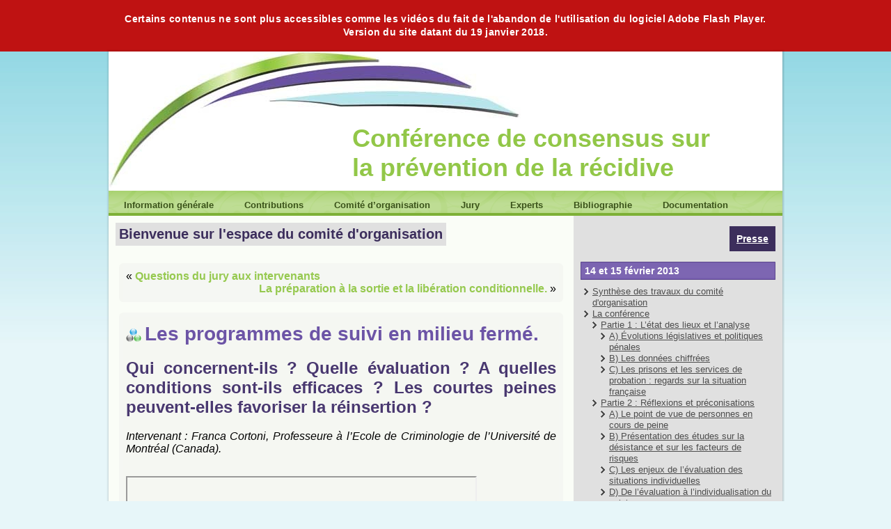

--- FILE ---
content_type: text/html
request_url: http://www.gip-recherche-justice.fr/conference-consensus/2013/02/15/les-programmes-de-suivi-en-milieu-ferme/
body_size: 6536
content:
<!DOCTYPE html PUBLIC "-//W3C//DTD XHTML 1.0 Transitional//EN" "http://www.w3.org/TR/xhtml1/DTD/xhtml1-transitional.dtd">
<html xmlns="http://www.w3.org/1999/xhtml" lang="fr-FR">
<head profile="http://gmpg.org/xfn/11">
<meta http-equiv="Content-Type" content="text/html; charset=UTF-8"/>
<meta http-equiv="Content-Type" content="text/html; charset=UTF-8"/>
<title>Les programmes de suivi en milieu fermé. | Conférence de consensus sur la prévention de la récidive</title>
<link rel="stylesheet" href="../../../../wp-content/themes/templatev2/style.css" type="text/css" media="screen"/>
<!--[if IE 6]><link rel="stylesheet" href="http://gip-recherche-justice.fr/conference-consensus/wp-content/themes/templatev2/style.ie6.css" type="text/css" media="screen" /><![endif]-->
<!--[if IE 7]><link rel="stylesheet" href="http://gip-recherche-justice.fr/conference-consensus/wp-content/themes/templatev2/style.ie7.css" type="text/css" media="screen" /><![endif]-->
<link rel="pingback" href="http://gip-recherche-justice.fr/conference-consensus/xmlrpc.php"/>
<link rel="alternate" type="application/rss+xml" title="Conférence de consensus sur la prévention de la récidive » Flux" href="http://gip-recherche-justice.fr/conference-consensus/feed/"/>
<link rel="alternate" type="application/rss+xml" title="Conférence de consensus sur la prévention de la récidive » Flux des commentaires" href="http://gip-recherche-justice.fr/conference-consensus/comments/feed/"/>
<link rel="alternate" type="application/rss+xml" title="Conférence de consensus sur la prévention de la récidive » Les programmes de suivi en milieu fermé. Flux des commentaires" href="http://gip-recherche-justice.fr/conference-consensus/2013/02/15/les-programmes-de-suivi-en-milieu-ferme/feed/"/>
<link rel="stylesheet" id="avhec-widget-css" href="../../../../wp-content/plugins/extended-categories-widget/3-3/css/avh-ec.widget.css" type="text/css" media="all"/>
<script type="text/javascript" src="../../../../wp-includes/js/jquery/jquery.js"></script>
<link rel="EditURI" type="application/rsd+xml" title="RSD" href="http://gip-recherche-justice.fr/conference-consensus/xmlrpc.php?rsd"/>
<link rel="wlwmanifest" type="application/wlwmanifest+xml" href="http://gip-recherche-justice.fr/conference-consensus/wp-includes/wlwmanifest.xml"/> 
<link rel="prev" title="Questions du jury aux intervenants" href="../../../../2013/02/15/questions-du-jury-aux-intervenants-4/"/>
<link rel="next" title="La préparation à la sortie et la libération conditionnelle." href="../../../../2013/02/15/la-preparation-a-la-sortie-et-la-liberation-conditionnelle/"/>
<link rel="canonical" href="http://gip-recherche-justice.fr/conference-consensus/2013/02/15/les-programmes-de-suivi-en-milieu-ferme/"/>
<link rel="shortlink" href="http://gip-recherche-justice.fr/conference-consensus/?p=1288"/>
<script type="text/javascript" src="../../../../wp-content/themes/templatev2/script.js"></script>
</head>
<body class="single single-post postid-1288 single-format-standard">
<div id="art-main">
    <div class="art-sheet">
        <div class="art-sheet-tl"></div>
        <div class="art-sheet-tr"></div>
        <div class="art-sheet-bl"></div>
        <div class="art-sheet-br"></div>
        <div class="art-sheet-tc"></div>
        <div class="art-sheet-bc"></div>
        <div class="art-sheet-cl"></div>
        <div class="art-sheet-cr"></div>
        <div class="art-sheet-cc"></div>
        <div class="art-sheet-body">
            <div class="art-header">
                <div class="art-header-center">
                    <div class="art-header-jpeg"></div>
                </div>
                <div class="art-logo">
                                <h1 id="name-text" class="art-logo-name"><a href="/">Conférence de consensus sur la prévention de la récidive</a></h1>
                                                    <h2 id="slogan-text" class="art-logo-text"></h2>
                                </div>
            </div>
            <div class="art-nav">
            	<div class="l"></div>
            	<div class="r"></div>
            	<ul class="art-menu">
            		<li><a href="/" title="Information générale"><span class="l"></span><span class="r"></span><span class="t">Information générale</span></a>
<ul>
<li><a href="../../../../note-dinformation-2/anciennes-actualites/" title="Anciennes actualités">Anciennes actualités</a></li>
<li><a href="../../../../note-dinformation-2/methode/" title="Méthode">Méthode</a></li>
<li><a href="../../../../note-dinformation-2/questionsreponses/" title="Questions/réponses">Questions/réponses</a></li>
<li><a href="../../../../note-dinformation-2/programme-de-la-conference/" title="Programme de la conférence">Programme de la conférence</a></li>
<li><a href="../../../../note-dinformation-2/questionnaire/" title="Questionnaire">Questionnaire</a></li>
</ul>
</li>
<li><a href="../../../../contributions/" title="Contributions"><span class="l"></span><span class="r"></span><span class="t">Contributions</span></a></li>
<li><a href="../../../../comite-dorganisation/" title="Comité d’organisation"><span class="l"></span><span class="r"></span><span class="t">Comité d’organisation</span></a>
<ul>
<li><a href="../../../../comite-dorganisation/biographies/" title="Biographies">Biographies</a></li>
</ul>
</li>
<li><a href="../../../../jury-2/" title="Jury"><span class="l"></span><span class="r"></span><span class="t">Jury</span></a>
<ul>
<li><a href="../../../../jury-2/jury-biographies/" title="Biographies">Biographies</a></li>
</ul>
</li>
<li><a href="../../../../experts-2/" title="Experts"><span class="l"></span><span class="r"></span><span class="t">Experts</span></a>
<ul>
<li><a href="../../../../experts-2/experts-biographies/" title="Biographies">Biographies</a></li>
</ul>
</li>
<li><a href="../../../../bibliographie/" title="Bibliographie"><span class="l"></span><span class="r"></span><span class="t">Bibliographie</span></a></li>
<li><a href="../../../../documentation/" title="Documentation"><span class="l"></span><span class="r"></span><span class="t">Documentation</span></a>
<ul>
<li><a href="../../../../documentation/courrier/" title="Courrier">Courrier</a></li>
</ul>
</li>
            	</ul>
            </div>
<div class="art-content-layout">
    <div class="art-content-layout-row">
        <div class="art-layout-cell art-content">
			<div class="art-content-layout">
    <div class="art-content-layout-row">
					<div class="art-layout-cell art-layout-cell-size1">
			<div class="art-block widget widget_text" id="text-2">
    <div class="art-block-body"><div class="art-blockcontent">
    <div class="art-blockcontent-body">			<div class="textwidget"><b style="font-size:20px;">Bienvenue sur l'espace du comité d'organisation</b></div>
				<div class="cleared"></div>
    </div>
</div>		<div class="cleared"></div>
    </div>
</div>				
				<div class="cleared"> </div>
			</div>
    </div>
</div>
	<div class="art-post">
	    <div class="art-post-tl"></div>
	    <div class="art-post-tr"></div>
	    <div class="art-post-bl"></div>
	    <div class="art-post-br"></div>
	    <div class="art-post-tc"></div>
	    <div class="art-post-bc"></div>
	    <div class="art-post-cl"></div>
	    <div class="art-post-cr"></div>
	    <div class="art-post-cc"></div>
	    <div class="art-post-body">
	            <div class="art-post-inner art-article">
	            	                <div class="art-postcontent">
	                    <!-- article-content -->
	                    <div class="navigation">
    <div class="alignleft">&laquo; <a href="../../../../2013/02/15/questions-du-jury-aux-intervenants-4/" rel="prev">Questions du jury aux intervenants</a></div>
    <div class="alignright"><a href="../../../../2013/02/15/la-preparation-a-la-sortie-et-la-liberation-conditionnelle/" rel="next">La préparation à la sortie et la libération conditionnelle.</a> &raquo;</div>
 </div>	                    <!-- /article-content -->
	                </div>
	                <div class="cleared"></div>
	                	            </div>
			<div class="cleared"></div>
	    </div>
	</div>
	<div class="art-post post-1288 post type-post status-publish format-standard hentry category-f-quelles-sont-les-conditions-dune-detention-utile" id="post-1288">
	    <div class="art-post-tl"></div>
	    <div class="art-post-tr"></div>
	    <div class="art-post-bl"></div>
	    <div class="art-post-br"></div>
	    <div class="art-post-tc"></div>
	    <div class="art-post-bc"></div>
	    <div class="art-post-cl"></div>
	    <div class="art-post-cr"></div>
	    <div class="art-post-cc"></div>
	    <div class="art-post-body">
	            <div class="art-post-inner art-article">
	            <h2 class="art-postheader"><img src="../../../../wp-content/themes/templatev2/images/postheadericon.png" width="22" height="22" alt=""/>Les programmes de suivi en milieu fermé.</h2>	                <div class="art-postcontent">
	                    <!-- article-content -->
	                    <h2>Qui concernent-ils ? Quelle évaluation ? A quelles conditions sont-ils efficaces ? Les courtes peines peuvent-elles favoriser la réinsertion ?</h2>
<p><em>Intervenant : Franca Cortoni, Professeure à l’Ecole de Criminologie de l’Université de Montréal (Canada).</em></p>
<p>&nbsp;<br/>
<iframe src="../../../../files/49666c5420cc520655e3_3wy2hfam6mzzapzb7zdmfg/" width="500" height="290">MEDIA</iframe></p>
<p><a href="../../../../wp-content/uploads/2013/02/slides_fc.pdf">Téléchargez les documents présentés</a></p>
	                    <!-- /article-content -->
	                </div>
	                <div class="cleared"></div>
	                	            </div>
			<div class="cleared"></div>
	    </div>
	</div>
	<div class="art-post">
	    <div class="art-post-tl"></div>
	    <div class="art-post-tr"></div>
	    <div class="art-post-bl"></div>
	    <div class="art-post-br"></div>
	    <div class="art-post-tc"></div>
	    <div class="art-post-bc"></div>
	    <div class="art-post-cl"></div>
	    <div class="art-post-cr"></div>
	    <div class="art-post-cc"></div>
	    <div class="art-post-body">
	            <div class="art-post-inner art-article">
	            	                <div class="art-postcontent">
	                    <!-- article-content -->
	                    <p class="nocomments">Les commentaires sont fermés.</p>	                    <!-- /article-content -->
	                </div>
	                <div class="cleared"></div>
	                	            </div>
			<div class="cleared"></div>
	    </div>
	</div>
	<div class="art-content-layout">
    <div class="art-content-layout-row">
					<div class="art-layout-cell art-layout-cell-size1">
			<div class="art-block widget widget_text" id="text-4">
    <div class="art-block-body"><div class="art-blockheader">
    <div class="l"></div>
    <div class="r"></div>
    <h3 class="t">En savoir plus sur le site du ministère de la justice</h3>
</div><div class="art-blockcontent">
    <div class="art-blockcontent-body">			<div class="textwidget"><div style="width:600px;height:150px;line-height:60px;text-align:center;"><img src="../../../../template/theme_portail2/images/justice_subdomain/logo.jpg"></br><a href="../../../../justice_subdomain/la-garde-des-sceaux-10016/la-prevention-de-la-recidive-fait-consensus-25111/" target="_blank"><h2>www.justice.gouv.fr</h2></a></div></div>
				<div class="cleared"></div>
    </div>
</div>		<div class="cleared"></div>
    </div>
</div>				
				<div class="cleared"> </div>
			</div>
    </div>
</div>
	          <div class="cleared"></div>
        </div>
        <div class="art-layout-cell art-sidebar1">
          <div class="art-block widget widget_text" id="text-6">
    <div class="art-block-body"><div class="art-blockcontent">
    <div class="art-blockcontent-body">			<div class="textwidget"><a style="color: white; font-size: 14px; font-weight: bold; float: right; margin-right: -5px; background: none repeat scroll 0px 0px rgb(60, 46, 92); text-align: right; padding: 10px;" href="../../../../presse/"/>Presse</a></div>
				<div class="cleared"></div>
    </div>
</div>		<div class="cleared"></div>
    </div>
</div><div class="art-block widget widget_search" id="search-2" style="display:none;">
    <div class="art-block-body"><div class="art-blockcontent">
    <div class="art-blockcontent-body"> <form method="get" name="searchform" action="/">
    <div class="search">
    	<label for="s">Recherche pour:        <input type="text" value="" name="s" style="width: 95%;"/>
        </label>
        <span class="art-button-wrapper">
            <span class="art-button-l"> </span>
            <span class="art-button-r"> </span>
            <input class="art-button" type="submit" name="search" value="Recherche"/>
        </span>
    </div>
</form>
		<div class="cleared"></div>
    </div>
</div>		<div class="cleared"></div>
    </div>
</div><div class="art-block widget widget_extended-categories" id="extended-categories-3">
    <div class="art-block-body"><div class="art-blockheader">
    <div class="l"></div>
    <div class="r"></div>
    <h3 class="t">14 et 15 février 2013</h3>
</div><div class="art-blockcontent">
    <div class="art-blockcontent-body"><!-- AVH Extended Categories version 3.6.7 | http://blog.avirtualhome.com/wordpress-plugins/ --><ul>	<li class="cat-item cat-item-80"><div class="avhec-widget-line"><a href="../../../../category/synthese-des-travaux-du-comite-dorganisation/" title="Voir tous les articles classés dans Synthèse des travaux du comité d'organisation">Synthèse des travaux du comité d'organisation</a></div>
</li>
	<li class="cat-item cat-item-63"><div class="avhec-widget-line"><a href="../../../../category/la-conference/" title="Voir tous les articles classés dans La conférence">La conférence</a></div>
<ul class="children">
	<li class="cat-item cat-item-64"><div class="avhec-widget-line"><a href="../../../../category/la-conference/partie-1-letat-des-lieux-et-lanalyse/" title="Voir tous les articles classés dans Partie 1 : L’état des lieux et l’analyse">Partie 1 : L’état des lieux et l’analyse</a></div>
	<ul class="children">
	<li class="cat-item cat-item-65"><div class="avhec-widget-line"><a href="../../../../category/la-conference/partie-1-letat-des-lieux-et-lanalyse/a-evolutions-legislatives-et-politiques-penales/" title="Voir tous les articles classés dans A) Évolutions législatives et politiques pénales">A) Évolutions législatives et politiques pénales</a></div>
</li>
	<li class="cat-item cat-item-66"><div class="avhec-widget-line"><a href="../../../../category/la-conference/partie-1-letat-des-lieux-et-lanalyse/b-les-donnees-chiffrees/" title="Voir tous les articles classés dans B) Les données chiffrées">B) Les données chiffrées</a></div>
</li>
	<li class="cat-item cat-item-67"><div class="avhec-widget-line"><a href="../../../../category/la-conference/partie-1-letat-des-lieux-et-lanalyse/c-les-prisons-et-les-services-de-probation-regards-sur-la-situation-francaise/" title="Voir tous les articles classés dans C) Les prisons et les services de probation : regards sur la situation française">C) Les prisons et les services de probation : regards sur la situation française</a></div>
</li>
	</ul>
</li>
	<li class="cat-item cat-item-68"><div class="avhec-widget-line"><a href="../../../../category/la-conference/partie-2-reflexions-et-preconisations/" title="Voir tous les articles classés dans Partie 2 : Réflexions et préconisations">Partie 2 : Réflexions et préconisations</a></div>
	<ul class="children">
	<li class="cat-item cat-item-69"><div class="avhec-widget-line"><a href="../../../../category/la-conference/partie-2-reflexions-et-preconisations/a-le-point-de-vue-de-personnes-en-cours-de-peine/" title="Voir tous les articles classés dans A) Le point de vue de personnes en cours de peine">A) Le point de vue de personnes en cours de peine</a></div>
</li>
	<li class="cat-item cat-item-70"><div class="avhec-widget-line"><a href="../../../../category/la-conference/partie-2-reflexions-et-preconisations/b-presentation-des-etudes-sur-la-desistance-et-sur-les-facteurs-de-risques/" title="Voir tous les articles classés dans B) Présentation des études sur la désistance et sur les facteurs de risques">B) Présentation des études sur la désistance et sur les facteurs de risques</a></div>
</li>
	<li class="cat-item cat-item-71"><div class="avhec-widget-line"><a href="../../../../category/la-conference/partie-2-reflexions-et-preconisations/c-les-enjeux-de-levaluation-des-situations-individuelles/" title="Voir tous les articles classés dans C) Les enjeux de l’évaluation des situations individuelles">C) Les enjeux de l’évaluation des situations individuelles</a></div>
</li>
	<li class="cat-item cat-item-72"><div class="avhec-widget-line"><a href="../../../../category/la-conference/partie-2-reflexions-et-preconisations/d-de-levaluation-a-lindividualisation-du-suivi/" title="Voir tous les articles classés dans D) De l’évaluation à l’individualisation du suivi.">D) De l’évaluation à l’individualisation du suivi.</a></div>
</li>
	<li class="cat-item cat-item-73"><div class="avhec-widget-line"><a href="../../../../category/la-conference/partie-2-reflexions-et-preconisations/e-comment-et-pourquoi-developper-les-sanctions-executees-dans-la-communaute/" title="Voir tous les articles classés dans E) Comment et pourquoi développer les sanctions exécutées dans la communauté ?">E) Comment et pourquoi développer les sanctions exécutées dans la communauté ?</a></div>
</li>
	<li class="cat-item cat-item-74"><div class="avhec-widget-line"><a href="../../../../category/la-conference/partie-2-reflexions-et-preconisations/f-quelles-sont-les-conditions-dune-detention-utile/" title="Voir tous les articles classés dans F) Quelles sont les conditions d’une détention utile ?">F) Quelles sont les conditions d’une détention utile ?</a></div>
</li>
	<li class="cat-item cat-item-75"><div class="avhec-widget-line"><a href="../../../../files/justice-restaurative_vjppsjk7wx4xa5itm3xdwx/" title="Voir tous les articles classés dans G) Les dispositifs pour améliorer la prévention de la récidive du point de vue des victimes et le rôle de la justice restaurative">G) Les dispositifs pour améliorer la prévention de la récidive du point de vue des victimes et le rôle de la justice restaurative</a></div>
</li>
	<li class="cat-item cat-item-76"><div class="avhec-widget-line"><a href="../../../../category/la-conference/partie-2-reflexions-et-preconisations/h-quel-cadre-et-quels-objectifs-pour-les-soins/" title="Voir tous les articles classés dans H) Quel cadre et quels objectifs pour les soins ?">H) Quel cadre et quels objectifs pour les soins ?</a></div>
</li>
	<li class="cat-item cat-item-77"><div class="avhec-widget-line"><a href="../../../../category/la-conference/partie-2-reflexions-et-preconisations/i-comment-mobiliser-les-dispositifs-sociaux-de-droit-commun-pour-prevenir-la-recidive/" title="Voir tous les articles classés dans I) Comment mobiliser les dispositifs sociaux de droit commun pour prévenir la récidive ?">I) Comment mobiliser les dispositifs sociaux de droit commun pour prévenir la récidive ?</a></div>
</li>
	<li class="cat-item cat-item-78"><div class="avhec-widget-line"><a href="../../../../category/la-conference/partie-2-reflexions-et-preconisations/j-comment-evoluent-lopinion-publique-et-les-medias-sur-la-question-de-la-recidive/" title="Voir tous les articles classés dans J) Comment évoluent l’opinion publique et les médias sur la question de la récidive ?">J) Comment évoluent l’opinion publique et les médias sur la question de la récidive ?</a></div>
</li>
	<li class="cat-item cat-item-79"><div class="avhec-widget-line"><a href="../../../../category/la-conference/partie-2-reflexions-et-preconisations/k-comment-la-recherche-peut-elle-contribuer-a-mieux-fonder-les-politiques-publiques/" title="Voir tous les articles classés dans K) Comment la recherche peut-elle contribuer à mieux fonder les politiques publiques ?">K) Comment la recherche peut-elle contribuer à mieux fonder les politiques publiques ?</a></div>
</li>
	</ul>
</li>
</ul>
</li>
</ul>		<div class="cleared"></div>
    </div>
</div>		<div class="cleared"></div>
    </div>
</div><div class="art-block widget widget_extended-categories" id="extended-categories-2">
    <div class="art-block-body"><div class="art-blockheader">
    <div class="l"></div>
    <div class="r"></div>
    <h3 class="t">Contributions</h3>
</div><div class="art-blockcontent">
    <div class="art-blockcontent-body"><!-- AVH Extended Categories version 3.6.7 | http://blog.avirtualhome.com/wordpress-plugins/ --><ul>	<li class="cat-item cat-item-81"><div class="avhec-widget-line"><a href="../../../../category/contributions/" title="Voir tous les articles classés dans Contributions">Contributions</a></div>
<ul class="children">
	<li class="cat-item cat-item-40"><div class="avhec-widget-line"><a href="../../../../category/contributions/contributions-et-auditions/" title="Voir tous les articles classés dans Contributions et auditions">Contributions et auditions</a></div>
	<ul class="children">
	<li class="cat-item cat-item-16"><div class="avhec-widget-line"><a href="../../../../category/contributions/contributions-et-auditions/associations/" title="Voir tous les articles classés dans Associations">Associations</a></div>
		<ul class="children">
	<li class="cat-item cat-item-21"><div class="avhec-widget-line"><a href="../../../../category/contributions/contributions-et-auditions/associations/caritatives/" title="Voir tous les articles classés dans Caritatives">Caritatives</a></div>
</li>
	<li class="cat-item cat-item-22"><div class="avhec-widget-line"><a href="../../../../category/contributions/contributions-et-auditions/associations/magistrature/" title="Voir tous les articles classés dans Magistrature">Magistrature</a></div>
</li>
	<li class="cat-item cat-item-23"><div class="avhec-widget-line"><a href="../../../../category/contributions/contributions-et-auditions/associations/prevention/" title="Voir tous les articles classés dans Prévention">Prévention</a></div>
</li>
	<li class="cat-item cat-item-24"><div class="avhec-widget-line"><a href="../../../../category/contributions/contributions-et-auditions/associations/recherche/" title="Voir tous les articles classés dans Recherche">Recherche</a></div>
</li>
	<li class="cat-item cat-item-25"><div class="avhec-widget-line"><a href="../../../../category/contributions/contributions-et-auditions/associations/reinsertion/" title="Voir tous les articles classés dans Réinsertion">Réinsertion</a></div>
</li>
	<li class="cat-item cat-item-26"><div class="avhec-widget-line"><a href="../../../../category/contributions/contributions-et-auditions/associations/sante-associations/" title="Voir tous les articles classés dans Santé">Santé</a></div>
</li>
	<li class="cat-item cat-item-19"><div class="avhec-widget-line"><a href="../../../../category/contributions/contributions-et-auditions/associations/victimes/" title="Voir tous les articles classés dans Victimes">Victimes</a></div>
</li>
		</ul>
</li>
	<li class="cat-item cat-item-27"><div class="avhec-widget-line"><a href="../../../../category/contributions/contributions-et-auditions/aumoneries-nationales/" title="Voir tous les articles classés dans Aumôneries nationales des prisons">Aumôneries nationales des prisons</a></div>
</li>
	<li class="cat-item cat-item-10"><div class="avhec-widget-line"><a href="../../../../category/contributions/contributions-et-auditions/institutionnels/" title="Voir tous les articles classés dans Institutionnels">Institutionnels</a></div>
		<ul class="children">
	<li class="cat-item cat-item-51"><div class="avhec-widget-line"><a href="../../../../category/contributions/contributions-et-auditions/institutionnels/autorite-administrative-independante/" title="Voir tous les articles classés dans Autorité administrative indépendante">Autorité administrative indépendante</a></div>
</li>
	<li class="cat-item cat-item-52"><div class="avhec-widget-line"><a href="../../../../category/contributions/contributions-et-auditions/institutionnels/collectivites-territoriales/" title="Voir tous les articles classés dans Collectivités territoriales">Collectivités territoriales</a></div>
</li>
	<li class="cat-item cat-item-12"><div class="avhec-widget-line"><a href="../../../../category/contributions/contributions-et-auditions/institutionnels/magistrats-institutionnels/" title="Voir tous les articles classés dans Magistrats">Magistrats</a></div>
</li>
	<li class="cat-item cat-item-59"><div class="avhec-widget-line"><a href="../../../../category/contributions/contributions-et-auditions/institutionnels/ministeres-institutionnels/" title="Voir tous les articles classés dans Ministères">Ministères</a></div>
			<ul class="children">
	<li class="cat-item cat-item-28"><div class="avhec-widget-line"><a href="../../../../category/contributions/contributions-et-auditions/institutionnels/ministeres-institutionnels/ministere-de-linterieur/" title="Voir tous les articles classés dans Intérieur">Intérieur</a></div>
</li>
	<li class="cat-item cat-item-29"><div class="avhec-widget-line"><a href="../../../../category/contributions/contributions-et-auditions/institutionnels/ministeres-institutionnels/ministere-de-la-justice/" title="Voir tous les articles classés dans Justice">Justice</a></div>
</li>
	<li class="cat-item cat-item-30"><div class="avhec-widget-line"><a href="../../../../category/contributions/contributions-et-auditions/institutionnels/ministeres-institutionnels/ministere-de-la-sante/" title="Voir tous les articles classés dans Santé">Santé</a></div>
</li>
	<li class="cat-item cat-item-56"><div class="avhec-widget-line"><a href="../../../../files/re-et-vie-asociative_i6tacr3q2ha8vngiwbg2ea/" title="Voir tous les articles classés dans Sports jeunesse éducation populaire et vie associative">Sports jeunesse éducation populaire et vie associative</a></div>
</li>
			</ul>
</li>
		</ul>
</li>
	<li class="cat-item cat-item-31"><div class="avhec-widget-line"><a href="../../../../category/contributions/contributions-et-auditions/organismes-et-organisations-professionnelles/" title="Voir tous les articles classés dans Organismes et organisations professionnelles">Organismes et organisations professionnelles</a></div>
		<ul class="children">
	<li class="cat-item cat-item-32"><div class="avhec-widget-line"><a href="../../../../category/contributions/contributions-et-auditions/organismes-et-organisations-professionnelles/justice/" title="Voir tous les articles classés dans Justice">Justice</a></div>
</li>
	<li class="cat-item cat-item-33"><div class="avhec-widget-line"><a href="../../../../category/contributions/contributions-et-auditions/organismes-et-organisations-professionnelles/sante-organismes-et-organisations-professionnelles/" title="Voir tous les articles classés dans Santé">Santé</a></div>
</li>
		</ul>
</li>
	<li class="cat-item cat-item-34"><div class="avhec-widget-line"><a href="../../../../category/contributions/contributions-et-auditions/syndicats/" title="Voir tous les articles classés dans Syndicats">Syndicats</a></div>
		<ul class="children">
	<li class="cat-item cat-item-35"><div class="avhec-widget-line"><a href="../../../../category/contributions/contributions-et-auditions/syndicats/interieur/" title="Voir tous les articles classés dans Intérieur">Intérieur</a></div>
</li>
	<li class="cat-item cat-item-36"><div class="avhec-widget-line"><a href="../../../../category/contributions/contributions-et-auditions/syndicats/justice-syndicats/" title="Voir tous les articles classés dans Justice">Justice</a></div>
			<ul class="children">
	<li class="cat-item cat-item-37"><div class="avhec-widget-line"><a href="../../../../category/contributions/contributions-et-auditions/syndicats/justice-syndicats/administration-penitentiaire/" title="Voir tous les articles classés dans Administration pénitentiaire">Administration pénitentiaire</a></div>
</li>
	<li class="cat-item cat-item-38"><div class="avhec-widget-line"><a href="../../../../category/contributions/contributions-et-auditions/syndicats/justice-syndicats/magistrature-justice-syndicats/" title="Voir tous les articles classés dans Magistrature">Magistrature</a></div>
</li>
	<li class="cat-item cat-item-39"><div class="avhec-widget-line"><a href="../../../../category/contributions/contributions-et-auditions/syndicats/justice-syndicats/protection-judiciaire-de-la-jeunesse-justice-syndicats/" title="Voir tous les articles classés dans Protection judiciaire de la jeunesse">Protection judiciaire de la jeunesse</a></div>
</li>
			</ul>
</li>
		</ul>
</li>
	</ul>
</li>
	<li class="cat-item cat-item-18"><div class="avhec-widget-line"><a href="../../../../category/contributions/contributions-libres/" title="Voir tous les articles classés dans Contributions libres">Contributions libres</a></div>
	<ul class="children">
	<li class="cat-item cat-item-41"><div class="avhec-widget-line"><a href="../../../../category/contributions/contributions-libres/associations-contributions-libres/" title="Voir tous les articles classés dans Associations">Associations</a></div>
		<ul class="children">
	<li class="cat-item cat-item-42"><div class="avhec-widget-line"><a href="../../../../category/contributions/contributions-libres/associations-contributions-libres/reinsertion-associations-contributions-libres/" title="Voir tous les articles classés dans Réinsertion">Réinsertion</a></div>
</li>
		</ul>
</li>
	<li class="cat-item cat-item-43"><div class="avhec-widget-line"><a href="../../../../category/contributions/contributions-libres/institutionnels-contributions-libres/" title="Voir tous les articles classés dans Institutionnels">Institutionnels</a></div>
		<ul class="children">
	<li class="cat-item cat-item-57"><div class="avhec-widget-line"><a href="../../../../category/contributions/contributions-libres/institutionnels-contributions-libres/ministeres/" title="Voir tous les articles classés dans Ministères">Ministères</a></div>
			<ul class="children">
	<li class="cat-item cat-item-48"><div class="avhec-widget-line"><a href="../../../../category/contributions/contributions-libres/institutionnels-contributions-libres/ministeres/sante-institutionnels-contributions-libres/" title="Voir tous les articles classés dans Affaires sociales et santé">Affaires sociales et santé</a></div>
</li>
	<li class="cat-item cat-item-44"><div class="avhec-widget-line"><a href="../../../../category/contributions/contributions-libres/institutionnels-contributions-libres/ministeres/interieur-institutionnels-contributions-libres/" title="Voir tous les articles classés dans Intérieur">Intérieur</a></div>
</li>
	<li class="cat-item cat-item-45"><div class="avhec-widget-line"><a href="../../../../category/contributions/contributions-libres/institutionnels-contributions-libres/ministeres/justice-institutionnels-contributions-libres/" title="Voir tous les articles classés dans Justice">Justice</a></div>
				<ul class="children">
	<li class="cat-item cat-item-46"><div class="avhec-widget-line"><a href="../../../../files/contributions-libres_i3hghazrp572cyw8prmaoj/" title="Voir tous les articles classés dans Administration pénitentiaire">Administration pénitentiaire</a></div>
</li>
	<li class="cat-item cat-item-47"><div class="avhec-widget-line"><a href="../../../../files/contributions-libres_ev6umuracim20xt0bb4og7/" title="Voir tous les articles classés dans Magistrature">Magistrature</a></div>
</li>
				</ul>
</li>
	<li class="cat-item cat-item-58"><div class="avhec-widget-line"><a href="../../../../category/contributions/contributions-libres/institutionnels-contributions-libres/ministeres/ministere-de-la-ville/" title="Voir tous les articles classés dans Ville">Ville</a></div>
</li>
			</ul>
</li>
		</ul>
</li>
	<li class="cat-item cat-item-49"><div class="avhec-widget-line"><a href="../../../../category/contributions/contributions-libres/syndicats-contributions-libres/" title="Voir tous les articles classés dans Syndicats">Syndicats</a></div>
</li>
	<li class="cat-item cat-item-50"><div class="avhec-widget-line"><a href="../../../../category/contributions/contributions-libres/victimes-contributions-libres/" title="Voir tous les articles classés dans Victimes">Victimes</a></div>
</li>
	</ul>
</li>
</ul>
</li>
</ul>		<div class="cleared"></div>
    </div>
</div>		<div class="cleared"></div>
    </div>
</div><div class="art-block widget widget_text" id="text-5">
    <div class="art-block-body"><div class="art-blockheader">
    <div class="l"></div>
    <div class="r"></div>
    <h3 class="t">Planning des auditions</h3>
</div><div class="art-blockcontent">
    <div class="art-blockcontent-body">			<div class="textwidget"><a href="../../../../wp-content/uploads/2013/01/planning_intranet_3.pdf" target="_blank">Téléchargez le document</a></div>
				<div class="cleared"></div>
    </div>
</div>		<div class="cleared"></div>
    </div>
</div>          <div class="cleared"></div>
        </div>
    </div>
</div>
<div class="cleared"></div>
    <div class="art-footer">
                <div class="art-footer-t"></div>
                <div class="art-footer-l"></div>
                <div class="art-footer-b"></div>
                <div class="art-footer-r"></div>
                <div class="art-footer-body">
                    <div class="art-content-layout">
    <div class="art-content-layout-row">
					<div class="art-layout-cell art-layout-cell-size1">
							<div class="art-center-wrapper">
				<div class="art-center-inner">
			<div class="art-widget widget widget_text" id="text-3"><div class="art-widget-content">			<div class="textwidget"><a href="../../../../page_id_107/">Mentions légales</a></div>
		</div></div>							</div>
				</div>
				<div class="cleared"> </div>
			</div>
    </div>
</div>
	                  <div class="art-footer-text">
                                        </div>
            		<div class="cleared"></div>
                </div>
            </div>
    		<div class="cleared"></div>
        </div>
    </div>
    <div class="cleared"></div>
    <p class="art-page-footer"></p>
</div>
    <div id="wp-footer">
	        	        <!-- 36 queries. 0,280 seconds. -->
    </div>
</body>
</html>

--- FILE ---
content_type: text/html
request_url: http://www.gip-recherche-justice.fr/conference-consensus/files/49666c5420cc520655e3_3wy2hfam6mzzapzb7zdmfg/
body_size: 594
content:
<object id="oplayer" classid="clsid:D27CDB6E-AE6D-11cf-96B8-444553540000" codebase="http://download.macromedia.com/pub/shockwave/cabs/flash/swflash.cab#version=9,0,0,0" height="270px" width="480px"><param name="allowfullscreen" value="true"/>	<param name="movie" value="http://www.mediatheque.justice.gouv.fr/static/player/player.swf?skin=http%3A%2F%2Fwww.mediatheque.justice.gouv.fr%2Fstatic%2Fplayer%2Fskins%2Fcustom.zip&amp;controlbar=over&amp;file=http%3A%2F%2Fwww.mediatheque.justice.gouv.fr%2Fmedia_player%3Fid_media%3D3279%26auth%3D73785d4f436cfe840cebfb309a6db6418312fe59%26time%3D1461455447%26extra%3Dembed&amp;plugins=http%3A%2F%2Fwww.mediatheque.justice.gouv.fr%2Fstatic%2Fplayer%2Fplugins%2Fmyplugin.swf&amp;stretching=uniform&amp;abouttext=VideoBankManager&amp;aboutlink="/> <param name="allowScriptAccess" value="always"/><embed id="player" type="application/x-shockwave-flash" src="../../static/player/mediatheque.justice_subdomain/player.swf" width="480" height="270" allowscriptaccess="always" allowfullscreen="true" wmode="opaque"/></object><br/>